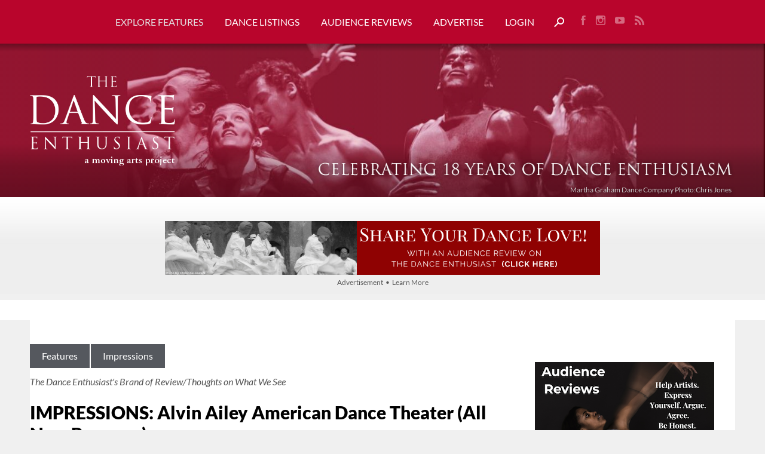

--- FILE ---
content_type: text/html; charset=UTF-8
request_url: https://www.dance-enthusiast.com/features/impressions-reviews/view/IMPRESSIONS-Alvin-Ailey-American-Dance-Theater-All-New-Program-2010-01-08
body_size: 17629
content:
<!DOCTYPE HTML>
<html lang="en">
<head>
<meta http-equiv="Content-Type" content="text/html; charset=utf-8" />
<title lang="en">IMPRESSIONS: Alvin Ailey American Dance Theater (All New Program) | The Dance Enthusiast</title>
<meta name="description" content="Dancing Spirit (2009)
Choreography: Ronald K Brown
Music: Duke Ellington, Winton Marsalis, Radio head, War
Costumes: Mooted Wunmi Olaiya
Lighting: Clifton Taylor

In/Side&hellip;" />
<meta name="keywords" content="Features, Impressions,Reviews,Postcards,The Dance Enthusiast Asks, From The Press, A Day in the Life of Dance, A Day in the Life, Dance Up Close, Video, Barefootnotes, Dance, NYC Dance, The Dance Enthusiast Hits The Streets, Video, Q+A, Ballet, Tap, Hip-Hop, Modern Dance, Contemporary Dance, African Dance, Flamenco, " />
<meta name="viewport" content="width=device-width, initial-scale=1">
<meta name="robots" content="NOODP,noydir" />

<meta property="og:type" content="website" />
<meta property="og:url" content="http://intouch.dance-enthusiast.com/features/impressions-reviews/view/IMPRESSIONS-Alvin-Ailey-American-Dance-Theater-All-New-Program-2010-01-08" />
<meta property="og:title" content="IMPRESSIONS: Alvin Ailey American Dance Theater (All New Program)" />
<meta property="og:image" content="http://intouch.dance-enthusiast.com/images/features_large/769_photos-1-_Photo_by__Paul_Kolni2791.jpg" />
<link rel="shortcut icon" href="/images/favicon/favicon.ico">
<link rel="icon" sizes="16x16 32x32 64x64" href="/favicon.ico">
<link rel="icon" type="image/png" sizes="196x196" href="/images/favicon/favicon-192.png">
<link rel="icon" type="image/png" sizes="160x160" href="/images/favicon/favicon-160.png">
<link rel="icon" type="image/png" sizes="96x96" href="/images/favicon/favicon-96.png">
<link rel="icon" type="image/png" sizes="64x64" href="/images/favicon/favicon-64.png">
<link rel="icon" type="image/png" sizes="32x32" href="/images/favicon/favicon-32.png">
<link rel="icon" type="image/png" sizes="16x16" href="/images/favicon/favicon-16.png">
<link rel="apple-touch-icon" href="/images/favicon/favicon-57.png">
<link rel="apple-touch-icon" sizes="114x114" href="/images/favicon/favicon-114.png">
<link rel="apple-touch-icon" sizes="72x72" href="/images/favicon/favicon-72.png">
<link rel="apple-touch-icon" sizes="144x144" href="/images/favicon/favicon-144.png">
<link rel="apple-touch-icon" sizes="60x60" href="/images/favicon/favicon-60.png">
<link rel="apple-touch-icon" sizes="120x120" href="/images/favicon/favicon-120.png">
<link rel="apple-touch-icon" sizes="76x76" href="/images/favicon/favicon-76.png">
<link rel="apple-touch-icon" sizes="152x152" href="/images/favicon/favicon-152.png">
<link rel="apple-touch-icon" sizes="180x180" href="/images/favicon/favicon-180.png">
<meta name="msapplication-TileColor" content="#FFFFFF">
<meta name="msapplication-TileImage" content="/images/favicon/favicon-144.png">
<meta name="msapplication-config" content="/images/favicon/browserconfig.xml">
<meta name="apple-mobile-web-app-capable" content="yes" />
<link href="/images/launch/apple_splash_2048_2732.png" sizes="2048x2732" rel="apple-touch-startup-image" />
<link href="/images/launch/apple_splash_2732_2048.png" sizes="2732x2048" rel="apple-touch-startup-image" />
<link href="/images/launch/apple_splash_1668_2224.png" sizes="1668x2224" rel="apple-touch-startup-image" />
<link href="/images/launch/apple_splash_2224_1668.png" sizes="2224x1668" rel="apple-touch-startup-image" />
<link href="/images/launch/apple_splash_1536_2048.png" sizes="1536x2048" rel="apple-touch-startup-image" />
<link href="/images/launch/apple_splash_2048_1536.png" sizes="2048x1536" rel="apple-touch-startup-image" />
<link href="/images/launch/apple_splash_1125_2436.png" sizes="1125x2436" rel="apple-touch-startup-image" />
<link href="/images/launch/apple_splash_2436_1125.png" sizes="2436x1125" rel="apple-touch-startup-image" />
<link href="/images/launch/apple_splash_1242_2208.png" sizes="1242x2208" rel="apple-touch-startup-image" />
<link href="/images/launch/apple_splash_2208_1242.png" sizes="2208x1242" rel="apple-touch-startup-image" />
<link href="/images/launch/apple_splash_750_1134.png" sizes="750x1334" rel="apple-touch-startup-image" />
<link href="/images/launch/apple_splash_1134_750.png" sizes="1134x750" rel="apple-touch-startup-image" />
<link href="/images/launch/apple_splash_640_1136.png" sizes="640x1136" rel="apple-touch-startup-image" />
<link href="/images/launch/apple_splash_1136_640.png" sizes="1136x640" rel="apple-touch-startup-image" />
<link rel="manifest" href="/manifest.webmanifest"><meta name="designer" content="Design Brooklyn - www.designbrooklyn.com" />
	<script nodefer>document.cookie="resolution="+Math.max(screen.width,screen.height)+"; path=/";</script>
<style type="text/css">.mshow{display:none;}@font-face{font-family:Lato;font-style:italic;font-weight:400;font-display:swap;src:url(/includes/fonts/lato-v13-latin-italic.eot);src:local('Lato Italic'),local('Lato-Italic'),url(/includes/fonts/lato-v13-latin-italic.eot?#iefix) format('embedded-opentype'),url(/includes/fonts/lato-v13-latin-italic.woff2) format('woff2'),url(/includes/fonts/lato-v13-latin-italic.woff) format('woff'),url(/includes/fonts/lato-v13-latin-italic.ttf) format('truetype'),url(/includes/fonts/lato-v13-latin-italic.svg#Lato) format('svg')}@font-face{font-family:Lato;font-style:normal;font-weight:400;font-display:swap;src:url(/includes/fonts/lato-v13-latin-regular.eot);src:local('Lato Regular'),local('Lato-Regular'),url(/includes/fonts/lato-v13-latin-regular.eot?#iefix) format('embedded-opentype'),url(/includes/fonts/lato-v13-latin-regular.woff2) format('woff2'),url(/includes/fonts/lato-v13-latin-regular.woff) format('woff'),url(/includes/fonts/lato-v13-latin-regular.ttf) format('truetype'),url(/includes/fonts/lato-v13-latin-regular.svg#Lato) format('svg')}@font-face{font-family:Lato;font-style:normal;font-weight:700;font-display:swap;src:url(/includes/fonts/lato-v13-latin-700.eot);src:local('Lato Bold'),local('Lato-Bold'),url(/includes/fonts/lato-v13-latin-700.eot?#iefix) format('embedded-opentype'),url(/includes/fonts/lato-v13-latin-700.woff2) format('woff2'),url(/includes/fonts/lato-v13-latin-700.woff) format('woff'),url(/includes/fonts/lato-v13-latin-700.ttf) format('truetype'),url(/includes/fonts/lato-v13-latin-700.svg#Lato) format('svg')}@font-face{font-family:Lato;font-style:normal;font-weight:900;font-display:swap;src:url(/includes/fonts/lato-v13-latin-900.eot);src:local('Lato Black'),local('Lato-Black'),url(/includes/fonts/lato-v13-latin-900.eot?#iefix) format('embedded-opentype'),url(/includes/fonts/lato-v13-latin-900.woff2) format('woff2'),url(/includes/fonts/lato-v13-latin-900.woff) format('woff'),url(/includes/fonts/lato-v13-latin-900.ttf) format('truetype'),url(/includes/fonts/lato-v13-latin-900.svg#Lato) format('svg')}@font-face{font-family:Lato;font-style:italic;font-weight:700;font-display:swap;src:url(/includes/fonts/lato-v13-latin-700italic.eot);src:local('Lato Bold Italic'),local('Lato-BoldItalic'),url(/includes/fonts/lato-v13-latin-700italic.eot?#iefix) format('embedded-opentype'),url(/includes/fonts/lato-v13-latin-700italic.woff2) format('woff2'),url(/includes/fonts/lato-v13-latin-700italic.woff) format('woff'),url(/includes/fonts/lato-v13-latin-700italic.ttf) format('truetype'),url(/includes/fonts/lato-v13-latin-700italic.svg#Lato) format('svg')}@font-face{font-family:Lato;font-style:italic;font-weight:900;font-display:swap;src:url(/includes/fonts/lato-v13-latin-900italic.eot);src:local('Lato Black Italic'),local('Lato-BlackItalic'),url(/includes/fonts/lato-v13-latin-900italic.eot?#iefix) format('embedded-opentype'),url(/includes/fonts/lato-v13-latin-900italic.woff2) format('woff2'),url(/includes/fonts/lato-v13-latin-900italic.woff) format('woff'),url(/includes/fonts/lato-v13-latin-900italic.ttf) format('truetype'),url(/includes/fonts/lato-v13-latin-900italic.svg#Lato) format('svg')}.sfimoy_block{max-width:100%;position:relative}.sfd_abg{position:relative}.sfd_abg.r{margin:0 auto}.abg_r{max-width:500px;margin:0 auto}.alignmiddle{vertical-align:middle}#main_content img,.col_001 img{max-width:100%!important;height:auto!important}.visiscroll.col_001{width:auto;max-width:100%}.visiscroll.col_001 h3,.visiscroll.col_001 p{max-width:300px;margin-right:auto;margin-left:auto}@media screen and (max-width:717px){.mshow{display:block}.mhide{display:none}h2{font-size:22px}.page_banner{overflow:hidden}.page_banner img.banner_bg{margin-left:-25%;width:150%;max-width:none}.page_banner .tagline img{margin:0}.page_banner .logo{display:none}.page_banner .tagline{left:20px;right:20px;bottom:40px;width:calc(100% - 40px);background-position:center bottom;background-size:100%}.page_banner .pgcredit{right:27px}#header,#header_content,#navigation,#navigation_inner{height:auto}#header_content{background-image:none}#logo{max-width:70%;width:350px;padding:6px 0;position:relative;margin:0 auto;background:0 0;text-align:center}#search_trigger{margin:10px 0 5px}.nav{margin-left:0;margin-bottom:5px;display:block}.nav li{display:block;float:none;padding:0;border-top:1px solid #e4e4e4}.nav>li>a,.nav>li>a:link,.nav>li>a:visited{font-size:18px;font-weight:700;letter-spacing:.02em;display:inline-block;width:100%;margin:0;border:none}.nav li a,.nav li a:link,.nav li a:visited{font-size:16px!important;line-height:16px!important;font-weight:400;letter-spacing:.02em;display:inline-block;width:100%;margin:0;color:#fff;background:0 0;border-top:1px solid rgba(255,255,255,.2);padding:8px 0;margin:0 0 10px}.nav ul{position:relative;background:0 0;box-shadow:none;-moz-box-shadow:none;-webkit-box-shadow:none;left:0}#nav-one>li>a{padding:12px 0 0}#navigation{display:none;height:auto}#navigation_mobile{position:absolute;top:0;left:0;display:block!important;height:65px;margin:0;padding:0;width:15%;text-align:left}#navigation_mobile img{padding:0 10px 10px;margin:30px auto 0;width:25px}#nav-one>li:first-child{border-top:1px solid #e4e4e4;margin:0;padding:0 10px}#nav-one li{margin:0;padding:0 10px}#nav-one li ul{margin:10px 0}#nav-one li ul a,#nav-one li ul a:link{display:block;width:auto}#nav-one li ul li{padding:0;margin:0}.nav_subtitle{text-align:center;font-size:13px;line-height:18px}#sfimoy_header{display:block}#sfimoy_row{padding-top:0;margin-bottom:0}#sfimoy_row_inner #sfimoy_header img{margin:20px 0 10px}.callout_holder{margin:10px}#search_field{background-position:60px center}#main_content{max-width:100%;width:auto;margin-top:20px;padding:0 20px}.col_001{display:block;float:none;margin-right:0;width:100%;clear:both}.col_110{width:100%;margin-right:0}#content{margin-bottom:0}#nav-one>li>a#minicart_link{margin:12px 0 0;padding:0}.shopping_cart_count{font-size:10px;margin-top:3px}#mini_cart_tooltip{width:100%}.listing_container,a.listing_container{display:inline-block}a.listing_container .image_small_container{background:0 0;overflow:visible;-moz-box-shadow:none;-webkit-box-shadow:none;box-shadow:none;margin-bottom:10px;width:100%;padding-bottom:15px;margin-bottom:0;border-bottom:1px solid #e6e6e6}a.listing_container .image_small{width:100%;vertical-align:top}.col_00001,.col_001,.col_110{float:none;display:block;width:auto;margin-right:auto;margin-left:auto;border-right:none;max-width:none}.col_001.right .visiscroll{width:auto!important}.article .col_001.right{display:none}.article{width:94%!important}}html{margin:0;padding:0;height:100%;border:none}body{background-color:#f0f0f0;margin:0;padding:0;min-height:100%;font:18px/26px Lato,Arial,Verdana,Helvetica,sans-serif;font-weight:400;color:#000}h1{margin:0 0 10px;padding:0;font-size:30px;line-height:38px;line-height:normal;font-weight:900}h2{margin:10px 0 5px;padding:0;font-size:24px;line-height:32px;line-height:normal;font-weight:900}h3{margin:0 0 5px;padding:0;font-size:18px;line-height:26px;line-height:normal;font-weight:900;color:#4a4d4f}p{margin:0 0 16px;padding:0}ul{padding-left:30px;margin:10px 0}a,a:link{overflow-wrap:break-word;word-wrap:break-word;-ms-word-break:break-all;word-break:break-word;-ms-hyphens:auto;-moz-hyphens:auto;-webkit-hyphens:auto;hyphens:auto}img{border-style:none;max-width:100%;height:auto}hr{background-color:#ccc;border:none;color:#fff;height:1px;margin:30px 0}#header{padding-top:20px;position:relative;z-index:100;height:auto;margin:0;padding:0}#header_content{position:relative;z-index:100;height:auto;margin:0 auto;padding:0;text-align:center}#logo{float:left;padding:24px 0;position:relative;z-index:99}#logo img{display:block;margin:0 auto;vertical-align:top}#navigation{height:44px}#navigation_inner{height:44px;position:relative}#header_content .social_links{float:right}.page_banner{width:100%;margin:0;position:relative}.page_banner img{width:100%;vertical-align:top}.page_banner .overlay1{position:absolute;z-index:3;top:0;left:0;width:100%;height:100%;background:-moz-linear-gradient(top,rgba(0,0,0,.3) 0,rgba(0,0,0,0) 5%,rgba(0,0,0,0) 65%,rgba(0,0,0,.2) 80%,rgba(0,0,0,.3) 100%);background:-webkit-linear-gradient(top,rgba(0,0,0,.3) 0,rgba(0,0,0,0) 5%,rgba(0,0,0,0) 65%,rgba(0,0,0,.2) 80%,rgba(0,0,0,.3) 100%);background:linear-gradient(to bottom,rgba(0,0,0,.3) 0,rgba(0,0,0,0) 5%,rgba(0,0,0,0) 65%,rgba(0,0,0,.2) 80%,rgba(0,0,0,.3) 100%)}.page_banner .overlay2{position:absolute;z-index:2;top:0;left:0;width:100%;height:100%;-moz-opacity:.6;-khtml-opacity:.6;opacity:.6}.page_banner .logo{position:absolute;z-index:4;top:0;left:50px;width:30%;height:100%;max-width:270px;background:url(/images/the-dance-enthusiast-maps-logo-tall-banner.png) left center no-repeat;background-size:90%}.page_banner .tagline{position:absolute;z-index:4;bottom:30px;right:50px;width:55%;height:45px;background:url(/images/celebrating-13-years-horizontal.png) right bottom no-repeat;background-size:contain}.page_banner .tagline.has_img{background:0 0;display:flex;justify-content:end;align-items:flex-end}.page_banner .tagline img{max-width:100%;max-height:100%;width:auto!important;margin:0}.page_banner .pgcredit{position:absolute;z-index:4;bottom:5px;right:56px;width:calc(100% - 110px);height:auto;font-size:12px;line-height:14px;color:#ccc;text-shadow:2px 2px 5px rgba(0,0,0,.5);text-align:right}.social_links{margin:18px 0 0 20px}.social_links a{display:inline-block;padding:5px 8px;-moz-opacity:.5;-khtml-opacity:.5;opacity:.5}#search_trigger_link{padding:0}#search_trigger{margin-left:15px;vertical-align:text-bottom}#search_row{background:#eee;color:#000;padding:0}#search_field,#search_form{margin-bottom:0}#search_field{display:block;padding:15px 0;border:0;background:0 0;max-width:none;width:100%;color:#000;font-size:20px;line-height:30px}#search_form ::-webkit-input-placeholder{color:#000}#search_form :-moz-placeholder{color:#000}#search_form ::-moz-placeholder{color:#000}#search_form :-ms-input-placeholder{color:#000}#sfimoy_row{background:url(/images/sfimoy_background.jpg) top center repeat-x #eee;margin:0 0 10px;padding:40px 0 0;max-width:100%;height:auto}#sfimoy_row_inner{position:relative;margin:0 auto;text-align:center;width:auto;padding:0 10px}#sfimoy_row_inner #sfimoy_header img{max-width:728px!important;width:100%;vertical-align:top}.sfimoy_block_inner{position:relative;z-index:999}.sfimoy_block_inner>:first-child{padding-top:30px}.sfimoy_block_inner>a{display:inline-block}#sfimoy_header{max-height:auto;max-width:100%;overflow:hidden;position:relative;left:auto;margin:0 auto;display:inline-block}#main_content{width:auto;margin:30px auto;padding:0 50px}#main_content,.main{max-width:1800px}#main_content.has_listings_article{margin-top:0;width:100%!important;padding:0}#main_content.has_listings_article .article_outer{padding:40px 0 30px;width:100%;background:#fff}.article_outer .image_small_container.related_top,.article_outer .related_top{margin-bottom:15px}.article_outer .related_top .imageTitleB{padding:15px;border:1px solid #eee}.main{width:auto;padding:0 50px}#content{position:relative;margin:0 auto;padding:0;vertical-align:top;z-index:10;min-height:100%;height:auto!important;margin-bottom:-64px}.lesspadding{padding:15px}#footer a,#footer a:visited{color:#fff;font-size:14px}.white_bg{background:#fff}#joml_form{position:fixed;z-index:99999;bottom:0;left:12%;right:12%;background:#f3f3f3;padding:4%;border:2px solid #ddd;max-height:92%;overflow-y:auto}#joml_form .close{float:right;margin:-2% -2% 0 0}.nav,.nav ul{list-style:none;margin:0;padding:0}.nav{z-index:100;position:relative;margin:0 auto;width:auto;display:inline-block}.nav li{display:inline-block;margin:0;padding:0;position:relative}.nav>li>a,.nav>li>a:link,.nav>li>a:visited{text-transform:uppercase}.nav li a,.nav li a:link,.nav li a:visited{color:#fff;font-size:16px;font-weight:400;letter-spacing:0;line-height:16px;display:inline-block;padding:28px 18px;margin:0;text-decoration:none}.nav li a.here,.nav li a.here:link{color:#e4e4e4}#nav-one{white-space:nowrap;float:left}#nav-one>li:first-child{margin-left:0}#nav-one>li:first-child>a{padding-left:0}#nav-one>li:last-child{margin-right:10px}.nav ul{list-style:none;margin:0;position:absolute;display:none;background:url(/images/white90.png);background:rgba(255,255,255,.9);-moz-box-shadow:0 5px 5px rgba(0,0,0,.25);-webkit-box-shadow:0 5px 5px rgba(0,0,0,.25);box-shadow:0 5px 5px rgba(0,0,0,.25);padding:0;width:auto;text-align:left;z-index:999}#nav-one li ul li{border:0;display:block;float:none;width:auto;background:0 0}.nav_subtitle{display:block;font-size:13px;line-height:16px;font-style:italic;font-weight:400;margin:5px 0 0}.right{float:right}.none,a.none,a.none:link,a.none:visited{outline:0;border:none;text-decoration:none}.aligncenter{text-align:center}.alignright{text-align:right}.none,a.none,a.none:link{text-decoration:none;border:none}.nomargin{margin:0}.clear{height:0;line-height:0;margin:0;padding:0;clear:both}.small,.small a{font-size:12px;color:#555}.light,.light a,.light a:link,.light.small{color:#555}.button{padding:9px;text-decoration:none;display:inline-block}.button.block{display:block;padding:9px 0;text-align:center}.col_001,.col_110{display:inline-block;vertical-align:top}.col_001{width:31.4%;margin:0 0 0 -4px;float:right}.col_110{width:65.7%;margin:0 2.9% 0 0}.col_00001{width:18.4%;margin-right:0;padding-right:0;float:right}.col_11110{width:79.6%;margin-right:0;float:left}#main_content img,.col_001 img,.col_110 img{max-width:100%!important;height:auto!important}.col_001,.col_110{vertical-align:top}p.breadcrumb{margin-bottom:20px}p.breadcrumb a,p.breadcrumb a:link,p.breadcrumb a:visited{display:inline-block;padding:12px 20px;background:#55585e;color:#fff;font-size:16px;line-height:16px;text-decoration:none;margin:0 2px 0 0}.breadcrumb_separator{display:none}.breadcrumb_description{display:block;margin:10px 0;font-size:16px;color:#555;font-style:italic}h2,h3{margin-top:0}input[type=text]{width:calc(100% - 22px);padding:10px;border:1px solid #ddd;font-size:16px;line-height:22px;position:relative;z-index:2;background:#fff;box-sizing:content-box}#mini_cart_tooltip{display:none;position:absolute;z-index:2000;top:50px;right:0;background:#fff;padding:10px 15px 0;border:1px solid #eee;-moz-box-shadow:1px 1px 4px rgba(0,0,0,.3);-webkit-box-shadow:1px 1px 4px rgba(0,0,0,.3);box-shadow:1px 1px 4px rgba(0,0,0,.3)}#minicart_link{border:none;background:url(/images/shopping-cart-icon.png) center center no-repeat;font-size:10px;color:#fff;margin-left:18px}.shopping_cart_count{display:inline-block;padding:3px 0 0}.listing_container{text-decoration:none;display:block;vertical-align:top}.image_small_container{width:100%;height:auto;max-width:100%;display:inline-block;margin-bottom:30px;position:relative;background-color:#fff}.image_small{z-index:10;position:relative;width:100%;height:auto;vertical-align:top}.imageTitleB{background:#fff;padding:25px 30px}.imageTitleB p{margin:0}.callout_holder{text-align:center;margin:0 auto}.callout_holder .lesspadding{padding:22px 18px 12px}.article{max-width:1240px;margin:0 auto;width:auto!important}.article img{max-width:100%}.article img{height:auto}.article_right_col_spacer{height:36px;line-height:36px;padding:0;margin:0}.feature_image{margin-bottom:10px;max-width:100%}.author_info_outer{margin-bottom:15px}.author_info{width:auto;display:block;padding:15px;border:1px solid #ddd;font-size:15px;line-height:19px;white-space:normal}.author_info p{margin-bottom:0}.image_small_container.related_top{margin-bottom:10px}.share_links{margin-bottom:30px}.share_links .share_links_label{font-size:16px;display:inline-block;margin:3px 6px 0;position:relative;vertical-align:top}.share_links .share_link{display:inline-block;width:25px;height:25px;text-align:center;margin:3px 2px}.share_links .share_icon_outer{position:relative;display:inline-block;padding:0;margin:0 2px;top:0}.share_links .share_icon_bg{-webkit-border-radius:50%;-moz-border-radius:50%;border-radius:50%;display:inline-block;width:20px;height:20px;padding:2.5px}.share_links .share_icon{display:inline-block;vertical-align:top}@media screen and (max-width:1900px){#main_content,.main{max-width:calc(100% - 100px)}}@media screen and (max-width:1350px){#logo{float:none;padding-bottom:15px}#nav-one{float:none;width:auto;display:inline-block!important}#header_content .social_links{float:none;display:inline-block}#navigation,#navigation_inner{height:auto}}@media screen and (max-width:980px){#logo{padding-bottom:0}#nav-one{float:none;width:auto;display:block!important}#header_content .social_links{float:none;display:block;margin:0;padding:0 0 15px}.nav li a,.nav li a:link,.nav li a:visited{padding:22px 18px 16px}}@media screen and (max-width:900px){#main_content,.main{max-width:none}}@media screen and (min-width:718px) and (max-width:1024px){#sfimoy_header{display:block;margin-top:10px}#sfimoy_row{padding-top:0}}.mshow{display:none}@media screen and (max-width:717px){.mshow{display:block}.mhide{display:none}h2{font-size:22px}.page_banner{overflow:hidden}.page_banner img.banner_bg{margin-left:-25%;width:150%;max-width:none}.page_banner .tagline img{margin:0}.page_banner .logo{display:none}.page_banner .tagline{left:20px;right:20px;bottom:40px;width:calc(100% - 40px);background-position:center bottom;background-size:100%}.page_banner .pgcredit{right:27px}#header,#header_content,#navigation,#navigation_inner{height:auto}#header_content{background-image:none}#logo{max-width:70%;width:350px;padding:6px 0;position:relative;margin:0 auto;background:0 0;text-align:center}#search_trigger{margin:10px 0 5px}.nav{margin-left:0;margin-bottom:5px;display:block}.nav li{display:block;float:none;padding:0;border-top:1px solid #e4e4e4}.nav>li>a,.nav>li>a:link,.nav>li>a:visited{font-size:18px;font-weight:700;letter-spacing:.02em;display:inline-block;width:100%;margin:0;border:none}.nav li a,.nav li a:link,.nav li a:visited{font-size:16px!important;line-height:16px!important;font-weight:400;letter-spacing:.02em;display:inline-block;width:100%;margin:0;color:#fff;background:0 0;border-top:1px solid rgba(255,255,255,.2);padding:8px 0;margin:0 0 10px}.nav ul{position:relative;background:0 0;box-shadow:none;-moz-box-shadow:none;-webkit-box-shadow:none;left:0}#nav-one>li>a{padding:12px 0 0}#navigation{display:none;height:auto}#navigation_mobile{position:absolute;top:0;left:0;display:block!important;height:65px;margin:0;padding:0;width:15%;text-align:left}#navigation_mobile img{padding:0 10px 10px;margin:30px auto 0;width:25px}#nav-one>li:first-child{border-top:1px solid #e4e4e4;margin:0;padding:0 10px}#nav-one li{margin:0;padding:0 10px}#nav-one li ul{margin:10px 0}#nav-one li ul a,#nav-one li ul a:link{display:block;width:auto}#nav-one li ul li{padding:0;margin:0}.nav_subtitle{text-align:center;font-size:13px;line-height:18px}#sfimoy_header{display:block}#sfimoy_row{padding-top:0;margin-bottom:0}#sfimoy_row_inner #sfimoy_header img{margin:20px 0 10px}.callout_holder{margin:10px}#search_field{background-position:60px center}#main_content{max-width:100%;width:auto;margin-top:20px;padding:0 20px}.col_001{display:block;float:none;margin-right:0;width:100%;clear:both}.col_110{width:100%;margin-right:0}#content{margin-bottom:0}#nav-one>li>a#minicart_link{margin:12px 0 0;padding:0}.shopping_cart_count{font-size:10px;margin-top:3px}#mini_cart_tooltip{width:100%}.listing_container,a.listing_container{display:inline-block}a.listing_container .image_small_container{background:0 0;overflow:visible;-moz-box-shadow:none;-webkit-box-shadow:none;box-shadow:none;margin-bottom:10px;width:100%;padding-bottom:15px;margin-bottom:0;border-bottom:1px solid #e6e6e6}a.listing_container .image_small{width:100%;vertical-align:top}.col_00001,.col_001,.col_110{float:none;display:block;width:auto;margin-right:auto;margin-left:auto;border-right:none;max-width:none}.article .col_001.right{display:none}.article{width:94%!important}}</style>
<script type="text/javascript" src="/includes/scripts_1743011251.min.js" onload="_jqqload(this.src);" defer></script>
<script type="text/javascript" nodefer>
var _jqq=[];
var _jqqreqjs=["/includes/scripts_1743011251.min.js"];
var _jqqreqcss=["/includes/styles_1681415688.min.css"];
var _jqqreadyjs=[""];
var _jqqreadycss=[];
var _jqqonloadjs=["/includes/scripts_b_1743011251.min.js"];
var _jqqcssloading=false;
var $ = function(fn) { _jqq.push(fn); };
function _jqqload(src){for(i in _jqqreqjs)if(src.search(_jqqreqjs[i])!=-1){_jqqreadyjs.push(_jqqreqjs[i]);_jqqreqjs.splice(i,1)};for(i in _jqqreqcss)if(src.search(_jqqreqcss[i])!=-1)_jqqreadycss.push(_jqqreqcss[i]);if(_jqqreqjs.length==0&&_jqqcssloading==false){_jqqcssloading=true;for(i in _jqqreqcss)_jqqloadCSSB(_jqqreqcss[i]);$(window).load(function(){_jqqloadImages()})};if(_jqqreqjs.length==0&&_jqqreqcss.length<=_jqqreadycss.length)_jqqini()}
function _jqqini(){$.each(_jqq,function(i,fn){if(_jqqIsFunction(fn))fn();_jqq[i]=function(){}})}
function _jqqloadCSS(url,callback){var link=document.createElement('link');link.type='text/css';link.rel='stylesheet';link.href=url;document.getElementsByTagName('head')[0].appendChild(link);var img=document.createElement('img');img.onerror=function(){_jqqload(url)};img.src=url}
function _jqqloadCSSB(url,callback){$.get(url,function(response){$("head").append('<style type="text/css">'+response+'</style>');_jqqload(url)})}
function _jqqIsFunction(functionToCheck){var getType={};return functionToCheck&&getType.toString.call(functionToCheck)==='[object Function]'}
function _jqqloadImages(){$("img[data-src]").each(function(ind,el){$(el).attr("src",$(el).attr("data-src"))})}
</script>
<link rel="preload" href="/includes/fonts/lato-v13-latin-regular.woff2" as="font" type="font/woff2" crossorigin />
<link rel="preload" href="/includes/fonts/lato-v13-latin-900.woff2" as="font" type="font/woff2" crossorigin />
	<style type="text/css">
	#header, header { background-color:#b9052c; }
	a, a:link, a:visited, a.active { color:#b9052c; }
	.highlight_text { color:#fff; }
	.highlight_bg { background-color:#b9052c; color:#fff; }
	.highlight_bg a, .highlight_bg a:link, .highlight_bg a:visited, .highlight_bg a:active { color:#fff; }
	.highlight_fg { color:#b9052c; }
	.highlight_border { border-color:#b9052c; }
	.header_bg { background-color:#b9052c; }
	.header_bg .button, .header_bg a.button, .header_bg a.button:link { color:#b9052c; }
	#pagination_slider #handle_page-slider { border-top-color:#b9052c; }
	.button, a.button, a.button:link, input[type=submit], .qq-upload-button { background-color:#b9052c; color:#fff; border:none; }
    .button.outline, a.button.outline, a.button.outline:link { background-color:#b9052c; color:#fff; border:2px solid #b9052c; }
    .button.outline:hover, a.button.outline:hover, a.button.outline:link:hover { background-color:#fff; border:2px solid #b9052c; color:#b9052c; }
    .button.white, a.button.white, a.button.white:link { color:#b9052c; }
    .button.white:hover, a.button.white:hover, a.button.white:link:hover { color:#fff; background:#b9052c; }
    .button.white.inactive:hover, a.button.white.inactive:hover, a.button.white.inactive:link:hover { color:#b9052c; }
	#sfimoy_row .button, #sfimoy_row a.button, #sfimoy_row a.button:link, input[type=submit] { background-color:#b9052c !important; }
	#sfimoy_row .button:hover, #sfimoy_row a.button:hover, input[type=submit]:hover { background-color:#b9052c !important; opacity:0.8 }
	.ui-widget-header { background:#b9052c !important; border-color:#b9052c !important; }
	.searchFilterArrow { border-top: 6px solid #b9052c !important; }
	#pre_footer a.button:link, #pre_footer a.button:visited { color:#b9052c; } 
    .page_banner .overlay2 {
        background: -moz-linear-gradient(left, rgba(185,5,44,0.6) 0%, rgba(185,5,44,0.5) 20%, rgba(185,5,44,0.05) 100%);
        background: -webkit-linear-gradient(left, rgba(185,5,44,0.6) 0%,rgba(185,5,44,0.5) 20%,rgba(185,5,44,0.05) 100%);
        background: linear-gradient(to right, rgba(185,5,44,0.6) 0%,rgba(185,5,44,0.5) 20%,rgba(185,5,44,0.05) 100%);
        filter: progid:DXImageTransform.Microsoft.gradient( startColorstr='#b9052c', endColorstr='#b9052c',GradientType=1 );
    }
	</style><script type="text/javascript">
var base_url = 'https://intouch.dance-enthusiast.com/';
$(function() { 
	setActions();
});
window.addEventListener('load', function() {
	onload();
});
window.dataLayer = window.dataLayer || [];
function gtag(){dataLayer.push(arguments);}
</script>
</head>
<body id="features">
<a name="top"></a>
<div id="content">
    <div id="header">
        <div id="header_content" class="main">
        	<div id="logo" class="mshow">
            	<a href="/" class="none"><img src="/images/the-dance-enthusiast-logo-maps-wide.png" border="0" alt="The Dance Enthusiast" width="501" height="94" class="notlazy"></a>
            </div>
            <div id="navigation_placeholder" style="display:none;"></div>
	        <div id="navigation_mobile" style="display:none;"><img src="/images/icon-mobile-nav.png" class="mobile_nav_button" width="35" height="24" alt="Menu"></div>
            <div id="navigation">
                <nav id="navigation_inner" role="navigation" aria-label="Main">
	                <ul id="nav-one" class="nav navbar"><li><a href="/features"  class="here" >Explore Features</a><ul><li><a href="/features/all" >All Features</a></li><li><a href="/features/barefootnotes" >Barefootnotes <span class="nav_subtitle">Opinions and Observations </span></a></li><li><a href="/features/covid-19-relief" >COVID-19 Relief</a></li><li><a href="/features/dance-news" >Dance News</a></li><li><a href="/features/day-in-the-life" >Day in the Life</a></li><li><a href="/features/impressions-reviews" >Impressions (Reviews)</a></li><li><a href="/features/letters-to-the-editor" >Letters to the Editor <span class="nav_subtitle">Audience Thoughts and Opinions </span></a></li><li><a href="/features/moving-people" >Moving People</a></li><li><a href="/features/moving-visions" >Moving Visions</a></li><li><a href="/features/postcards" >Postcards</a></li><li><a href="/features/your-dance-up-close" >Your Dance Up Close <span class="nav_subtitle">Formerly Social Distance Video Series</span></a></li><li><a href="/features/the-dance-enthusiast-asks" >The Dance Enthusiast Asks</a></li><li><a href="/features/a-to-z-20-questions" >A to Z: 20 Questions</a></li><li><a href="/features/contests" >Contests</a></li><li><a href="/features/video" >Video</a></li><li><a href="/get-involved/enthusiastic-events" >LIVE Enthusiastic Events!</a></li></ul></li><li><a href="/dance-listings" >Dance Listings</a><ul><li><a href="/dance-listings/events" >Performances & Events</a></li><li><a href="/dance-listings/classes" >Classes & Workshops</a></li><li><a href="/dance-listings/auditions" >Jobs,Internships,Auditions,Grant</a></li><li><a href="/dance-listings/space-rental" >Space Rental</a></li><li><a href="/dance-listings/galas" >Galas</a></li></ul></li><li><a href="/get-involved/reviews" >Audience Reviews</a><ul><li><a href="/get-involved/all-reviews" >All Audience Reviews</a></li><li><a href="/get-involved/reviews/why-audience-reviews" >Why Audience Reviews?</a></li><li><a href="/get-involved/reviews/why-audience-reviews/for-audiences"  style="margin-left:15px;">Audience Reviews for Audiences</a></li><li><a href="/get-involved/reviews/why-audience-reviews/for-artists"  style="margin-left:15px;">Audience Reviews for Artists</a></li><li><a href="/get-involved/reviews/why-audience-reviews/for-presenters"  style="margin-left:15px;">Audience Reviews for Presenters</a></li></ul></li><li><a href="/get-involved/advertise" >Advertise</a></li><li id="login_status"><a href="/members/">Login</a></li><li><a href="javascript:void(0);" tabindex="0" role="button" id="search_trigger_link" aria-label="Search"><img src="/images/icon-search-white.png" alt="Search" width="17" height="17" id="search_trigger" /></a></li><li style="display:none;" ><a id="minicart_link" href="/store/view_cart/" class="shopping_cart_icon"><span class="shopping_cart_count">0</span></a></li></ul><div class="social_links"><a href="https://www.facebook.com/pages/New-York-NY/DancEnthusiast/257847442230" target="_blank" rel="noreferrer"><img src="/images/icon-facebook-white.png" alt="Find us on Facebook" border="0" width="8" height="18" /></a><a href="https://instagram.com/dancenthusiast" target="_blank" rel="noreferrer"><img src="/images/icon-instagram-white.png" alt="Follow us on Instagram" border="0" width="17" height="18" /></a><a href="https://www.youtube.com/user/DancEnthusiast" target="_blank" rel="noreferrer"><img src="/images/icon-youtube-white.png" alt="Watch us on youTube" border="0" width="17" height="18" /></a><a href="/features/rss" target="_blank"><img src="/images/icon-rss-white.png" alt="RSS" border="0" width="17" height="18" /></a></div>                </nav>
            </div>
			<div class="clear"></div>
        </div>
    </div>
    <div id="search_row" style="display:none;">
    	<div class="main">
	    	<form action="https://www.google.com:443/cse/publicurl" method="get" id="search_form" target="_blank" role="search"><input type="hidden" name="cx" value="006996148512911539807:mbgchpnabgk" /><input type="text" name="q" id="search_field" value="" placeholder="Search" aria-label="search text"></form>
		</div>
	</div>
	
		<div class="page_banner" role="banner">
			<div class="overlay1"></div><div class="overlay2"></div><a href="/" class="none" aria-label="Home"><div class="logo mhide"></div></a><div class="tagline has_img"><img src="/images/celebrating-18-years-horizontal.png" alt="Celebrating 18 Years of Dance Enthusiasm" class="png notlazy" width="896" height="43" /></div><div class="pgcredit">Martha Graham Dance Company Photo:Chris Jones</div>
			<img src="/images/page_banner/Martha_Graham_Dance_Company_in_Hofesh_Shecters_Cave_Photo_Chris_Jones.jpeg" alt="Martha Graham Dance Company Photo:Chris Jones" class="notlazy banner_bg" width="1500" height="300" />
		</div>
    <div id="sfimoy_row">
        <div id="sfimoy_row_inner">
            <div id="sfimoy_header"><a href="/sfimoy/d08248d122f4/top/1/" target="_blank"><img src="/user_files/507/Dance_enthusiast_Audience_Review_Long_ad_1.png" border="0" alt="Bomba Dancer" width="728" height="90" class=" notlazy " /></a><p class="aligncenter small light nomargin"><a href="/get-involved/advertise" class="none">Advertisement &nbsp;&bull;&nbsp; Learn More</a></p></div>
        </div>
        <div class="clear"></div>
    </div><div class="callout_holder"><div class="lesspadding white_bg sfimoy"><div class="clear"></div></div></div><div id="main_content" class=" has_listings_article">
<div class="article_outer">
	<div class="article">
		<div class="col_001 right">
            <div class="aligncenter sfimoyRTop">
        <div class="sfimoy_block_inner"><a href="/sfimoy/9bb95faa4769/right/2/" target="_blank"><img src="[data-uri]" data-src="/user_files/507/33.png" data-srcset="/user_files/507/33.png" class=" lazy fadein lazy-placeholder"  border="0" alt="a young black girl with arms extended while dancing around her words saying support dance encouraging Audience Reviews " width="300" height="250" /></a><p class="aligncenter small light nomargin"><a href="/get-involved/advertise" class="none">Advertisement &nbsp;&bull;&nbsp; Learn More</a></p></div>
		<div class="sfimoy_block_inner">
			<div class="sfd_abg r aligncenter">
				<ins class="adsbygoogle abg_r"
					 style="display:block;height:300px;"
					 data-ad-client="ca-pub-8071413990444609"
					 data-ad-slot="5702239894"
					 data-ad-format="auto"
					 data-full-width-responsive="true"></ins>
				<script>
					 (adsbygoogle = window.adsbygoogle || []).push({});
				</script>
			</div>
		</div></div>
            <div class="article_right_col_spacer"></div><h2>Related Features</h2>
					<a class="listing_container" href="/features/view/Dutch-National-Ballet-New-York-City-Center"><div class="image_small_container related_top">
						<img class="image_small" src="/images/features_small/Dutch_National_Ballet.png" alt="IMPRESSIONS: Dutch National Ballet at New York City Center">
						<div class="imageTitleB"><p>IMPRESSIONS: Dutch National Ballet at New York City Center</p></div>
					</div></a>
					<a class="listing_container" href="/features/view/Fall-for-Dance-NY-City-Center-Programs-4-and-5-"><div class="image_small_container related_top">
						<img class="image_small" src="/images/features_small/20250926-DSC08462.jpg" alt="IMPRESSIONS: Fall for Dance (Programs Four and Five) at New York City Center">
						<div class="imageTitleB"><p>IMPRESSIONS: Fall for Dance (Programs Four and Five) at New York City Center</p></div>
					</div></a><div class="visiscroll col_001 aligncenter alignmiddle sfimoy_blocks sfimoy_blocks_load" rel="right_dyn">
				<div class="sfimoy_block">
					<div class="sfimoy_block_inner">
						
		<div class="sfimoy_block_inner">
			<div class="sfd_abg r aligncenter">
				<ins class="adsbygoogle abg_r"
					 style="display:block;height:300px;"
					 data-ad-client="ca-pub-8071413990444609"
					 data-ad-slot="5702239894"
					 data-ad-format="auto"
					 data-full-width-responsive="true"></ins>
				<script>
					 (adsbygoogle = window.adsbygoogle || []).push({});
				</script>
			</div>
		</div>
						<div class="sfimoy_block_inner"><h3>Contribute</h3>

<p>Your support helps us cover dance in New York City and beyond! <a href="/get-involved/donate">Donate now</a>.</p>
<gdiv></gdiv><gdiv></gdiv><gdiv></gdiv></div>
					</div>
				</div>
			</div>
		</div>
		<div class="col_110 sfd_content sfd_content_load" rel="banner_dyn">
				<p class="breadcrumb"><a href="/features/">Features</a><span class="breadcrumb_separator"> &gt; </span><a href="/features/impressions-reviews">Impressions </a><span class="breadcrumb_description">The Dance Enthusiast's Brand of Review/Thoughts on What We See</span>
				</p>
			<h1>IMPRESSIONS: Alvin Ailey American Dance Theater (All New Program)</h1><div class="share_links "><span class="share_links_label">Share: </span><a href="https://www.facebook.com/sharer.php?u=https%3A%2F%2Fintouch.dance-enthusiast.com%2Ffeatures%2Fimpressions-reviews%2Fview%2FIMPRESSIONS-Alvin-Ailey-American-Dance-Theater-All-New-Program-2010-01-08&quote=&hashtag=&display=popup" class="share_link"><span class="share_icon_outer"><span class="share_icon_bg" style="background-color:rgb(59,89,152);"><svg xmlns="http://www.w3.org/2000/svg" xmlns:xlink="http://www.w3.org/1999/xlink" viewBox="0 0 32 32" version="1.1" role="img" aria-labelledby="at-svg-facebook-1" class="share_icon facebook" style="fill: rgb(255, 255, 255); width: 20px; height: 20px;"><title id="at-svg-facebook-1">Facebook</title><g><path d="M22 5.16c-.406-.054-1.806-.16-3.43-.16-3.4 0-5.733 1.825-5.733 5.17v2.882H9v3.913h3.837V27h4.604V16.965h3.823l.587-3.913h-4.41v-2.5c0-1.123.347-1.903 2.198-1.903H22V5.16z" fill-rule="evenodd"></path></g></svg></span></span></a><a href="https://twitter.com/intent/tweet?url=https%3A%2F%2Fintouch.dance-enthusiast.com%2Ffeatures%2Fimpressions-reviews%2Fview%2FIMPRESSIONS-Alvin-Ailey-American-Dance-Theater-All-New-Program-2010-01-08&text=&hashtags=" class="share_link"><span class="share_icon_outer"><span class="share_icon_bg" style="background-color:rgb(29, 161, 242)"><svg xmlns="http://www.w3.org/2000/svg" xmlns:xlink="http://www.w3.org/1999/xlink" viewBox="0 0 32 32" version="1.1" role="img" aria-labelledby="at-svg-twitter-2" class="share_icon twitter" style="fill: rgb(255, 255, 255); width: 20px; height: 20px;"><title id="at-svg-twitter-2">Twitter</title><g><path d="M27.996 10.116c-.81.36-1.68.602-2.592.71a4.526 4.526 0 0 0 1.984-2.496 9.037 9.037 0 0 1-2.866 1.095 4.513 4.513 0 0 0-7.69 4.116 12.81 12.81 0 0 1-9.3-4.715 4.49 4.49 0 0 0-.612 2.27 4.51 4.51 0 0 0 2.008 3.755 4.495 4.495 0 0 1-2.044-.564v.057a4.515 4.515 0 0 0 3.62 4.425 4.52 4.52 0 0 1-2.04.077 4.517 4.517 0 0 0 4.217 3.134 9.055 9.055 0 0 1-5.604 1.93A9.18 9.18 0 0 1 6 23.85a12.773 12.773 0 0 0 6.918 2.027c8.3 0 12.84-6.876 12.84-12.84 0-.195-.005-.39-.014-.583a9.172 9.172 0 0 0 2.252-2.336" fill-rule="evenodd"></path></g></svg></span></span></a><a href="https://www.pinterest.com/pin/create/button/?url=https%3A%2F%2Fintouch.dance-enthusiast.com%2Ffeatures%2Fimpressions-reviews%2Fview%2FIMPRESSIONS-Alvin-Ailey-American-Dance-Theater-All-New-Program-2010-01-08&description=&media=" class="share_link"><span class="share_icon_outer"><span class="share_icon_bg" style="background-color:rgb(203, 32, 39)"><svg xmlns="http://www.w3.org/2000/svg" xmlns:xlink="http://www.w3.org/1999/xlink" viewBox="0 0 32 32" version="1.1" role="img" aria-labelledby="at-svg-pinterest_share-3" class="share_icon pinterest" style="fill: rgb(255, 255, 255); width: 20px; height: 20px;"><title id="at-svg-pinterest_share-3">Pinterest</title><g><path d="M7 13.252c0 1.81.772 4.45 2.895 5.045.074.014.178.04.252.04.49 0 .772-1.27.772-1.63 0-.428-1.174-1.34-1.174-3.123 0-3.705 3.028-6.33 6.947-6.33 3.37 0 5.863 1.782 5.863 5.058 0 2.446-1.054 7.035-4.468 7.035-1.232 0-2.286-.83-2.286-2.018 0-1.742 1.307-3.43 1.307-5.225 0-1.092-.67-1.977-1.916-1.977-1.692 0-2.732 1.77-2.732 3.165 0 .774.104 1.63.476 2.336-.683 2.736-2.08 6.814-2.08 9.633 0 .87.135 1.728.224 2.6l.134.137.207-.07c2.494-3.178 2.405-3.8 3.533-7.96.61 1.077 2.182 1.658 3.43 1.658 5.254 0 7.614-4.77 7.614-9.067C26 7.987 21.755 5 17.094 5 12.017 5 7 8.15 7 13.252z" fill-rule="evenodd"></path></g></svg></span></span></a><a href="https://www.linkedin.com/shareArticle?url=https%3A%2F%2Fintouch.dance-enthusiast.com%2Ffeatures%2Fimpressions-reviews%2Fview%2FIMPRESSIONS-Alvin-Ailey-American-Dance-Theater-All-New-Program-2010-01-08&title=&summary=&source=The+Dance+Enthusiast&mini=true" class="share_link"><span class="share_icon_outer"><span class="share_icon_bg" style="background-color:rgb(0, 119, 181)"><svg xmlns="http://www.w3.org/2000/svg" xmlns:xlink="http://www.w3.org/1999/xlink" viewBox="0 0 32 32" version="1.1" role="img" aria-labelledby="at-svg-linkedin-4" class="share_icon linkedin" style="fill: rgb(255, 255, 255); width: 20px; height: 20px;"><title id="at-svg-linkedin-4">LinkedIn</title><g><path d="M26 25.963h-4.185v-6.55c0-1.56-.027-3.57-2.175-3.57-2.18 0-2.51 1.7-2.51 3.46v6.66h-4.182V12.495h4.012v1.84h.058c.558-1.058 1.924-2.174 3.96-2.174 4.24 0 5.022 2.79 5.022 6.417v7.386zM8.23 10.655a2.426 2.426 0 0 1 0-4.855 2.427 2.427 0 0 1 0 4.855zm-2.098 1.84h4.19v13.468h-4.19V12.495z" fill-rule="evenodd"></path></g></svg></span></span></a></div><div class="author_info_outer">
						<div class="author_info wide"><div class="left"><p>By Gillian Vinton</p></div>
							<div class="right alignright">
								<p>Published on January 8, 2010</p>
							</div>
							<div class="clear"></div>
						</div>
						<div class="clear"></div></div><h2>New York City Center- December 29th, 2009</h2><div>
<div><u>Dancing Spirit</u> (2009)<br />
Choreography: Ronald K Brown<br />
Music: Duke Ellington, Winton Marsalis, Radio head, War<br />
Costumes: Mooted Wunmi Olaiya<br />
Lighting: Clifton Taylor<br />
<br />
<u>In/Side</u> (2008)<br />
Choreography: Robert Battle<br />
Music: Nina Simone<br />
Lighting: Burke Wilmore<br />
Performer: Samuel Lee Roberts<br />
<br />
<u>Among Us - Private Spaces: Public Places</u> (2009)<br />
Choreography and Original Artwork: Judith Jamison<br />
Original Music: ELEW<br />
Costumes: Paul Tazewell<br />
Lighting and Scenic Design: Al Crawford<br />
<br />
<u>Uptown</u> (2009)<br />
Choreography: Matthew Rushing<br />
Script: Matthew Rushing and Gregor L. Gibson<br />
Music and Historical Text: Paul Robeson Jr., Fats Waller, W.E.B DuBois, Zora Neale Hurston, Johnny Alston, Lee Norman, Eubie Blacke and Noble Sissle, Langston Hughes<br />
Original Music: Ted Rosenthal<br />
Costume Concept and Design: Matthew Rushing<br />
Lighting and Scenic Design: Al Crawford<br />
Photographs: Various artists</div>
<br />
<img align="center" alt="" border="0" rel="39" src="/images/gallery_images/738_photos-1PhotobyPaulKolnik.jpg" /></div>

<p> </p>

<div>
<div><i>Yes, Samuel Lee Roberts’ performance was dramatic, but it was subtle and specific allowing us to enter the soul of the ballet...<br />
<br />
...While no choreographer brought it all together, Battle’s In/Side was the most enjoyable.</i></div>
© GillianVinton 2009<br />
<br />
The “All New” program presented by the Alvin Ailey American Dance Theater introduced four very different takes on Ailey’s legacy. Ronald K. Brown, Robert Battle, Matthew Rushing and Judith Jamison presented new ballets that illustrated their unique views of the company’s past, present, and future.<br />
<br />
The evening started with Ronald K. Brown’s <u>Dancing Spirit</u>. A single man, Matthew Rushing, standing upstage, begins a slow, measured, linear phrase moving towards the downstage diagonal. A vibraphone rendition of Duke Ellington’s “The Single Petal of a Rose” floats over the scene as Renee Robinson enters behind Rushing repeating the same choreography. As they progress forward, one dancer steps into place behind them, and then another, and so on, until a line of six people, all repeating the same choreography, stretches across the stage.<br />
<br />
When Rushing reaches his destination, he breaks off into a solo that reveals Brown’s African influences. He “ clears the way” with reaping motions traditionally used to praise the god Elegua, a Yoruba deity often referred to as the god of beginnings.<br />
<br />
In an interview with “TimeOut/NY”, Brown described his ballet as loosely following the trajectory of the Ailey Company: Alvin Ailey here represented by Rushing, and Judith Jamison represented by Robinson.<br />
<br />
In the first few minutes of <u>Dancing Spirit</u>, Rushing establishes a strong movement base with Robinson following close in his footsteps. Group dances, diving more deeply into African and Afro-Cuban movement, follow. The artistry of the company is given a chance to shine as the dancers simply walk in place, shifting their weight while swinging their hips and shoulders. The women spin with their arms curved upwards and the men’s spines undulate as they bend low to the ground. To complete the story, Rushing’s Ailey character steps back into the shadows making way for a powerful solo by Robinson, the Jamison character.<br />
<br />
Robinson is a force to be reckoned with as she sweeps the earth with her skirts and the sky with her arms in a solo inspired by Yemaya, the Yoruba goddess of all creation. As she ends her dance, the company re-enters to finish with a rousing, sassy, finger-wagging number that continues the metaphor of Ailey’s trajectory by showing off the unified spirit that has brought the company to where it stands today.<br />
<br />
Brown, not relying on technical showstoppers or exaggerated emotions, allows the integrity of the dancers artistry to shine. His work is stronger for it.<br />
<br />
This was not the case in Judith Jamison’s world-premiere, <u>Among Us (Private Spaces: Public Places)</u>. The idea behind the ballet is that the dancers are characters in a gallery who have their inner dialogues revealed through the intervention of the Jin (Genie) played by Clifton Brown. Brown’s opening solo features moves from traditional Bharatanatyum Indian dance with a lot of fancy balances and leg extensions. Unfortunately, the other characters “private” vignettes are so literal, dramatic and obvious; it is difficult to take them seriously. There is the clichéd “lost love” story, danced by Matthew Rushing and Ronnie Favors; a stab at President Obama, danced by Jamar Roberts; three drunken buffoons cat-calling women and falling all over each other; and, the worst of all, Linda Celeste Sims reduced to playing a “sexy wild woman” to Glenn Allen Sims’ “playboy”. Celeste Sims never stopped twirling and twitching her arms around her head through the whole duet. By the finale, I was aching for some nuance; instead Jamison gave us a dance party extravaganza with disco music and gold glitter falling from the ceiling.<br />
<br />
To Jamison’s credit, <u>Among Us...</u> did show off the dancers’ ferocious technique with some of the most difficult choreography I’ve ever seen. There were pitch turns into arabesques, dramatic balances, and impressive leg extensions, but without the dancers over-the-top emoting, none of her story would have come through.<br />
<br />
<u>In/Side</u>, a solo choreographed by Robert Battle, was also highly emotive, but about as different from Jamison’s work as could be. In <u>In/Side</u> the emotion comes from within the choreography instead of being slathered on top. Yes, Samuel Lee Roberts’ performance was dramatic, but it was subtle and specific, which allowed us to enter the soul of the ballet. There was fear, as he retreated from an imaginary foe and audibly gasped; wild abandon, shown in a series of fast, furious jumps that traveled across stage as his arms flung wildly; anguish, as he reached out to us with his body in an upside-down contorted arc, mouth agape, and, defiance in the finale, as he slowly sauntered upstage into the darkness.<br />
<br />
Matthew Rushing’s, <u>Uptown</u>, was something altogether different. Almost more a musical theater piece than a ballet, it was most notable for its anthropological research. A character named Victor played by Amos J. Mechanic Jr., takes us on a journey through the Harlem Renaissance. He brings us to a “rent party”<br />
(historically rent parties attempted to raise money by charging admission) that showcased some stellar swing dancing. We traveled into the minds of W.E.B. Dubois and Zora Neale Hurston; onto the Savoy to ogle Florence Mills, Josephine Baker, and Ethel Waters—all in sequins and feathers; through an audition for an all black musical on Broadway; and finally, to the Cotton Club. It is an exhausting tour.<br />
<br />
Rushing’s ballet demonstrates the glory of the Harlem Renaissance and the debt current society owes to its great artists and innovators; yet, it glosses over the conflict and oppression that was also present at the time. A policeman coming to break up the “rent party” starts right on dancing with the rest of the crowd instead of, probably more realistically, bashing their heads.<br />
<br />
Each work on the program reflected on Ailey’s inheritance: Rushing’s choreography was spiritual; Battle’s, provocative; Jamison’s, exhibitionistic; and Brown’s celebratory.<br />
<br />
While no choreographer brought it all together, Battle’s <u>In/Side</u> was the most enjoyable.</div>

<p> </p>
<gdiv></gdiv><hr />
<h3>The Dance Enthusiast Shares IMPRESSIONS/our brand of review, and creates conversation.<br />
For more IMPRESSIONS, <a href="/features/impressionsreviews">click here</a>.<br />
Share your <a href="/get-involved/reviews">#AudienceReview</a> of performances. Write <a href="/get-involved/reviews">one</a> today!</h3>

<hr />
<h2><a href="/">The Dance Enthusiast</a> - News, Reviews, Interviews and an Open Invitation for YOU to join the Dance Conversation.</h2><div class="share_links "><span class="share_links_label">Share: </span><a href="https://www.facebook.com/sharer.php?u=https%3A%2F%2Fintouch.dance-enthusiast.com%2Ffeatures%2Fimpressions-reviews%2Fview%2FIMPRESSIONS-Alvin-Ailey-American-Dance-Theater-All-New-Program-2010-01-08&quote=&hashtag=&display=popup" class="share_link"><span class="share_icon_outer"><span class="share_icon_bg" style="background-color:rgb(59,89,152);"><svg xmlns="http://www.w3.org/2000/svg" xmlns:xlink="http://www.w3.org/1999/xlink" viewBox="0 0 32 32" version="1.1" role="img" aria-labelledby="at-svg-facebook-1" class="share_icon facebook" style="fill: rgb(255, 255, 255); width: 20px; height: 20px;"><title id="at-svg-facebook-1">Facebook</title><g><path d="M22 5.16c-.406-.054-1.806-.16-3.43-.16-3.4 0-5.733 1.825-5.733 5.17v2.882H9v3.913h3.837V27h4.604V16.965h3.823l.587-3.913h-4.41v-2.5c0-1.123.347-1.903 2.198-1.903H22V5.16z" fill-rule="evenodd"></path></g></svg></span></span></a><a href="https://twitter.com/intent/tweet?url=https%3A%2F%2Fintouch.dance-enthusiast.com%2Ffeatures%2Fimpressions-reviews%2Fview%2FIMPRESSIONS-Alvin-Ailey-American-Dance-Theater-All-New-Program-2010-01-08&text=&hashtags=" class="share_link"><span class="share_icon_outer"><span class="share_icon_bg" style="background-color:rgb(29, 161, 242)"><svg xmlns="http://www.w3.org/2000/svg" xmlns:xlink="http://www.w3.org/1999/xlink" viewBox="0 0 32 32" version="1.1" role="img" aria-labelledby="at-svg-twitter-2" class="share_icon twitter" style="fill: rgb(255, 255, 255); width: 20px; height: 20px;"><title id="at-svg-twitter-2">Twitter</title><g><path d="M27.996 10.116c-.81.36-1.68.602-2.592.71a4.526 4.526 0 0 0 1.984-2.496 9.037 9.037 0 0 1-2.866 1.095 4.513 4.513 0 0 0-7.69 4.116 12.81 12.81 0 0 1-9.3-4.715 4.49 4.49 0 0 0-.612 2.27 4.51 4.51 0 0 0 2.008 3.755 4.495 4.495 0 0 1-2.044-.564v.057a4.515 4.515 0 0 0 3.62 4.425 4.52 4.52 0 0 1-2.04.077 4.517 4.517 0 0 0 4.217 3.134 9.055 9.055 0 0 1-5.604 1.93A9.18 9.18 0 0 1 6 23.85a12.773 12.773 0 0 0 6.918 2.027c8.3 0 12.84-6.876 12.84-12.84 0-.195-.005-.39-.014-.583a9.172 9.172 0 0 0 2.252-2.336" fill-rule="evenodd"></path></g></svg></span></span></a><a href="https://www.pinterest.com/pin/create/button/?url=https%3A%2F%2Fintouch.dance-enthusiast.com%2Ffeatures%2Fimpressions-reviews%2Fview%2FIMPRESSIONS-Alvin-Ailey-American-Dance-Theater-All-New-Program-2010-01-08&description=&media=" class="share_link"><span class="share_icon_outer"><span class="share_icon_bg" style="background-color:rgb(203, 32, 39)"><svg xmlns="http://www.w3.org/2000/svg" xmlns:xlink="http://www.w3.org/1999/xlink" viewBox="0 0 32 32" version="1.1" role="img" aria-labelledby="at-svg-pinterest_share-3" class="share_icon pinterest" style="fill: rgb(255, 255, 255); width: 20px; height: 20px;"><title id="at-svg-pinterest_share-3">Pinterest</title><g><path d="M7 13.252c0 1.81.772 4.45 2.895 5.045.074.014.178.04.252.04.49 0 .772-1.27.772-1.63 0-.428-1.174-1.34-1.174-3.123 0-3.705 3.028-6.33 6.947-6.33 3.37 0 5.863 1.782 5.863 5.058 0 2.446-1.054 7.035-4.468 7.035-1.232 0-2.286-.83-2.286-2.018 0-1.742 1.307-3.43 1.307-5.225 0-1.092-.67-1.977-1.916-1.977-1.692 0-2.732 1.77-2.732 3.165 0 .774.104 1.63.476 2.336-.683 2.736-2.08 6.814-2.08 9.633 0 .87.135 1.728.224 2.6l.134.137.207-.07c2.494-3.178 2.405-3.8 3.533-7.96.61 1.077 2.182 1.658 3.43 1.658 5.254 0 7.614-4.77 7.614-9.067C26 7.987 21.755 5 17.094 5 12.017 5 7 8.15 7 13.252z" fill-rule="evenodd"></path></g></svg></span></span></a><a href="https://www.linkedin.com/shareArticle?url=https%3A%2F%2Fintouch.dance-enthusiast.com%2Ffeatures%2Fimpressions-reviews%2Fview%2FIMPRESSIONS-Alvin-Ailey-American-Dance-Theater-All-New-Program-2010-01-08&title=&summary=&source=The+Dance+Enthusiast&mini=true" class="share_link"><span class="share_icon_outer"><span class="share_icon_bg" style="background-color:rgb(0, 119, 181)"><svg xmlns="http://www.w3.org/2000/svg" xmlns:xlink="http://www.w3.org/1999/xlink" viewBox="0 0 32 32" version="1.1" role="img" aria-labelledby="at-svg-linkedin-4" class="share_icon linkedin" style="fill: rgb(255, 255, 255); width: 20px; height: 20px;"><title id="at-svg-linkedin-4">LinkedIn</title><g><path d="M26 25.963h-4.185v-6.55c0-1.56-.027-3.57-2.175-3.57-2.18 0-2.51 1.7-2.51 3.46v6.66h-4.182V12.495h4.012v1.84h.058c.558-1.058 1.924-2.174 3.96-2.174 4.24 0 5.022 2.79 5.022 6.417v7.386zM8.23 10.655a2.426 2.426 0 0 1 0-4.855 2.427 2.427 0 0 1 0 4.855zm-2.098 1.84h4.19v13.468h-4.19V12.495z" fill-rule="evenodd"></path></g></svg></span></span></a></div>
		</div>
		<div class="spacer20 scrollClear"></div>
		<div class="aligncenter" id="sfimoy_bottom"><div class="callout_holder"><div class="lesspadding white_bg sfimoy"><a href="/sfimoy/d08248d122f4/bottom/1/" target="_blank"><img src="[data-uri]" data-src="/user_files/507/Dance_enthusiast_Audience_Review_Long_ad_1.png" data-srcset="/user_files/507/Dance_enthusiast_Audience_Review_Long_ad_1.png" class=" lazy fadein lazy-placeholder"  border="0" alt="Bomba Dancer" width="728" height="90" class="" /></a><p class="aligncenter small light nomargin"><a href="/get-involved/advertise" class="none">Advertisement &nbsp;&bull;&nbsp; Learn More</a></p><div class="clear"></div></div></div></div>
	</div>
	</div>
	<div class="article">
			<a class="none" href="/features/"><h2>Related Features</h2></a>
			<div class="row nomargin"><div class="col_100 article_related match_height">
							<a class="listing_container" href="/features/view/Paris-Opera-Ballet-Hofesh-Shechter-Red-Carpet-New-York-City-Center"><div class="image_small_container">
								<img class="image_small" src="/images/features_large/XJYY4Czw.jpeg" alt="IMPRESSIONS: Paris Opera Ballet in Hofesh Shechter&rsquo;s &ldquo;Red Carpet&rdquo;">
								<div class="imageTitleB"><p>IMPRESSIONS: Paris Opera Ballet in Hofesh Shechter’s “Red Carpet”</p></div>
							</div></a>
						</div><div class="col_010 article_related match_height">
							<a class="listing_container" href="/features/view/Fall-For-Dance-New-York-City-Center-Furey-Childs-Lil-Buk-Paris-Opera-Inger-George-"><div class="image_small_container">
								<img class="image_small" src="/images/features_large/20250918-DSC05630_1.jpg" alt="IMPRESSIONS: Fall for Dance (Programs Two and Three) at New York City Center">
								<div class="imageTitleB"><p>IMPRESSIONS: Fall for Dance (Programs Two and Three) at New York City Center</p></div>
							</div></a>
						</div><div class="col_001 article_related match_height">
							<a class="listing_container" href="/features/view/Kevin-Matthew-Wong-Benevolence-Lincoln-Center-Under-the-Radar-"><div class="image_small_container">
								<img class="image_small" src="/images/features_large/234.png" alt="IMPRESSIONS: Under the Radar Festival Presents Kevin Matthew Wong&#039;s &quot;Benevolence&quot; at Lincoln Center">
								<div class="imageTitleB"><p>IMPRESSIONS: Under the Radar Festival Presents Kevin Matthew Wong's "Benevolence" at Lincoln Center</p></div>
							</div></a>
						</div>
			</div>
            <div class="clear"></div>
            <div class="row more">
                <p><a class="button block outline" href="/features/">View All Features</a></p>
            </div>
			<div class="clear20"></div><h2>View More Features</h2>
			<div class="row nomargin"><div class="col_100 article_related match_height">
						<a class="listing_container" href="/features/view/Karyn-Bradney-Prix-de-Lausanne-and-Les-Prix"><div class="image_small_container">
							<img class="image_small" src="/images/features_large/Edwaard_working_with_student_by_Jonathan_Thorpe.jpg" alt="DAY IN THE LIFE OF DANCE: Karyn Bradney on the Evolution of the Prestigious Prix de Lausanne and the Documentary &quot;Les Prix&quot;">
							<div class="imageTitleB"><p>DAY IN THE LIFE OF DANCE: Karyn Bradney on the Evolution of the Prestigious Prix de Lausanne and the Documentary "Les Prix"</p></div>
						</div></a>
					</div><div class="col_010 article_related match_height">
						<a class="listing_container" href="/features/view/Kevin-Matthew-Wong-Benevolence-Lincoln-Center-Under-the-Radar-"><div class="image_small_container">
							<img class="image_small" src="/images/features_large/234.png" alt="IMPRESSIONS: Under the Radar Festival Presents Kevin Matthew Wong&#039;s &quot;Benevolence&quot; at Lincoln Center">
							<div class="imageTitleB"><p>IMPRESSIONS: Under the Radar Festival Presents Kevin Matthew Wong's "Benevolence" at Lincoln Center</p></div>
						</div></a>
					</div><div class="col_001 article_related match_height">
						<a class="listing_container" href="/features/view/Catherine-Gallant-GIFT-A-life-in-Dance-"><div class="image_small_container">
							<img class="image_small" src="/images/features_large/CGallant_photo_Melanie_Futorian.jpg" alt="THE DANCE ENTHUSIAST ASKS: Catherine Gallant on &quot;GIFT: A Life In Dance&quot;  ">
							<div class="imageTitleB"><p>THE DANCE ENTHUSIAST ASKS: Catherine Gallant on "GIFT: A Life In Dance"  </p></div>
						</div></a>
					</div></div>
                <div class="clear"></div>
                <div class="row more">
                    <p><a class="button block outline" href="/features/">View All Features</a></p>
                </div>
	</div>
</div>
<script type="application/ld+json">
{
  "@context": "https://schema.org",
  "@type": "Article",
  "mainEntityOfPage": {
	"@type": "WebPage",
	"@id": "https://intouch.dance-enthusiast.com/features/impressions-reviews/view/IMPRESSIONS-Alvin-Ailey-American-Dance-Theater-All-New-Program-2010-01-08"
  },
  "headline": "IMPRESSIONS: Alvin Ailey American Dance Theater (All New Program)",
  "datePublished": "2010-01-08Z",
  "dateModified": "2026-01-25T20:33:20Z",
   "publisher": {
	"@type": "Organization",
	"name": "The Dance Enthusiast",
	"logo": {
	  "@type": "ImageObject",
	  "url": "https://intouch.dance-enthusiast.com/images/the-dance-enthusiast-logo-tall-banner-blue.png"
	}
  },
  "genre":"Dance",
  "description":"Dancing Spirit (2009)
Choreography: Ronald K Brown
Music: Duke Ellington, Winton Marsalis, Radio head, War
Costumes: Mooted Wunmi Olaiya
Lighting: Clifton Taylor

In/Side&hellip;",
  "articleBody":"Dancing Spirit (2009)Choreography: Ronald K BrownMusic: Duke Ellington, Winton Marsalis, Radio head, WarCostumes: Mooted Wunmi OlaiyaLighting: Clifton TaylorIn/Side (2008)Choreography: Robert BattleMusic: Nina SimoneLighting: Burke WilmorePerformer: Samuel Lee RobertsAmong Us - Private Spaces: Public Places (2009)Choreography and Original Artwork: Judith JamisonOriginal Music: ELEWCostumes: Paul TazewellLighting and Scenic Design: Al CrawfordUptown (2009)Choreography: Matthew RushingScript: Matthew Rushing and Gregor L. GibsonMusic and Historical Text: Paul Robeson Jr., Fats Waller, W.E.B DuBois, Zora Neale Hurston, Johnny Alston, Lee Norman, Eubie Blacke and Noble Sissle, Langston HughesOriginal Music: Ted RosenthalCostume Concept and Design: Matthew RushingLighting and Scenic Design: Al CrawfordPhotographs: Various artists Yes, Samuel Lee Roberts’ performance was dramatic, but it was subtle and specific allowing us to enter the soul of the ballet......While no choreographer brought it all together, Battle’s In/Side was the most enjoyable.© GillianVinton 2009The “All New” program presented by the Alvin Ailey American Dance Theater introduced four very different takes on Ailey’s legacy. Ronald K. Brown, Robert Battle, Matthew Rushing and Judith Jamison presented new ballets that illustrated their unique views of the company’s past, present, and future.The evening started with Ronald K. Brown’s Dancing Spirit. A single man, Matthew Rushing, standing upstage, begins a slow, measured, linear phrase moving towards the downstage diagonal. A vibraphone rendition of Duke Ellington’s “The Single Petal of a Rose” floats over the scene as Renee Robinson enters behind Rushing repeating the same choreography. As they progress forward, one dancer steps into place behind them, and then another, and so on, until a line of six people, all repeating the same choreography, stretches across the stage.When Rushing reaches his destination, he breaks off into a solo that reveals Brown’s African influences. He “ clears the way” with reaping motions traditionally used to praise the god Elegua, a Yoruba deity often referred to as the god of beginnings.In an interview with “TimeOut/NY”, Brown described his ballet as loosely following the trajectory of the Ailey Company: Alvin Ailey here represented by Rushing, and Judith Jamison represented by Robinson.In the first few minutes of Dancing Spirit, Rushing establishes a strong movement base with Robinson following close in his footsteps. Group dances, diving more deeply into African and Afro-Cuban movement, follow. The artistry of the company is given a chance to shine as the dancers simply walk in place, shifting their weight while swinging their hips and shoulders. The women spin with their arms curved upwards and the men’s spines undulate as they bend low to the ground. To complete the story, Rushing’s Ailey character steps back into the shadows making way for a powerful solo by Robinson, the Jamison character.Robinson is a force to be reckoned with as she sweeps the earth with her skirts and the sky with her arms in a solo inspired by Yemaya, the Yoruba goddess of all creation. As she ends her dance, the company re-enters to finish with a rousing, sassy, finger-wagging number that continues the metaphor of Ailey’s trajectory by showing off the unified spirit that has brought the company to where it stands today.Brown, not relying on technical showstoppers or exaggerated emotions, allows the integrity of the dancers artistry to shine. His work is stronger for it.This was not the case in Judith Jamison’s world-premiere, Among Us (Private Spaces: Public Places). The idea behind the ballet is that the dancers are characters in a gallery who have their inner dialogues revealed through the intervention of the Jin (Genie) played by Clifton Brown. Brown’s opening solo features moves from traditional Bharatanatyum Indian dance with a lot of fancy balances and leg extensions. Unfortunately, the other characters “private” vignettes are so literal, dramatic and obvious; it is difficult to take them seriously. There is the clichéd “lost love” story, danced by Matthew Rushing and Ronnie Favors; a stab at President Obama, danced by Jamar Roberts; three drunken buffoons cat-calling women and falling all over each other; and, the worst of all, Linda Celeste Sims reduced to playing a “sexy wild woman” to Glenn Allen Sims’ “playboy”. Celeste Sims never stopped twirling and twitching her arms around her head through the whole duet. By the finale, I was aching for some nuance; instead Jamison gave us a dance party extravaganza with disco music and gold glitter falling from the ceiling.To Jamison’s credit, Among Us... did show off the dancers’ ferocious technique with some of the most difficult choreography I’ve ever seen. There were pitch turns into arabesques, dramatic balances, and impressive leg extensions, but without the dancers over-the-top emoting, none of her story would have come through.In/Side, a solo choreographed by Robert Battle, was also highly emotive, but about as different from Jamison’s work as could be. In In/Side the emotion comes from within the choreography instead of being slathered on top. Yes, Samuel Lee Roberts’ performance was dramatic, but it was subtle and specific, which allowed us to enter the soul of the ballet. There was fear, as he retreated from an imaginary foe and audibly gasped; wild abandon, shown in a series of fast, furious jumps that traveled across stage as his arms flung wildly; anguish, as he reached out to us with his body in an upside-down contorted arc, mouth agape, and, defiance in the finale, as he slowly sauntered upstage into the darkness.Matthew Rushing’s, Uptown, was something altogether different. Almost more a musical theater piece than a ballet, it was most notable for its anthropological research. A character named Victor played by Amos J. Mechanic Jr., takes us on a journey through the Harlem Renaissance. He brings us to a “rent party”(historically rent parties attempted to raise money by charging admission) that showcased some stellar swing dancing. We traveled into the minds of W.E.B. Dubois and Zora Neale Hurston; onto the Savoy to ogle Florence Mills, Josephine Baker, and Ethel Waters—all in sequins and feathers; through an audition for an all black musical on Broadway; and finally, to the Cotton Club. It is an exhausting tour.Rushing’s ballet demonstrates the glory of the Harlem Renaissance and the debt current society owes to its great artists and innovators; yet, it glosses over the conflict and oppression that was also present at the time. A policeman coming to break up the “rent party” starts right on dancing with the rest of the crowd instead of, probably more realistically, bashing their heads.Each work on the program reflected on Ailey’s inheritance: Rushing’s choreography was spiritual; Battle’s, provocative; Jamison’s, exhibitionistic; and Brown’s celebratory.While no choreographer brought it all together, Battle’s In/Side was the most enjoyable. The Dance Enthusiast Shares IMPRESSIONS/our brand of review, and creates conversation.For more IMPRESSIONS, click here.Share your #AudienceReview of performances. Write one today!The Dance Enthusiast - News, Reviews, Interviews and an Open Invitation for YOU to join the Dance Conversation."
}
</script><div class="spacer20 scrollClear"></div></div><div id="footer_spacer">&nbsp;</div>
</div><!-- end content -->
<div id="footer">
	<div class="pre_footer white_bg">
		<div class="inner aligncenter">
			<h3>News, Reviews, Interviews and an Open Invitation for YOU to Participate in the Dance Conversation.</h3>
		</div>
	</div>
	<div id="pre_footer" class="highlight_bg">
		<div class="inner"><div class="col_10 aligncenter">
<h2>Advertise with Us</h2>

<p>Make an impression — place an ad on The Dance Enthusiast and receive thousands of eyes on your work every week. <a data-saferedirecturl="https://www.google.com/url?q=http://www.dance-enthusiast.com/get-involved/advertise&source=gmail&ust=1634906235841000&usg=AFQjCNGYYsyqorUOmrbMYzfh9ktjXMUA7Q" href="https://www.dance-enthusiast.com/get-involved/advertise" target="_blank">Learn more</a>.</p>
</div>

<div class="col_01 aligncenter">
<h2>Contribute</h2>

<p>Your support helps us cover dance in New York City and beyond! Donate now.</p>

<p><u><a class="button" href="/get-involved/donate">Donate </a></u></p>
</div>
<gdiv></gdiv><gdiv></gdiv><gdiv></gdiv></div>
	</div><div id="footer_content"><div id="footer_links" class="main">
	<div class="col_1110">
		<div class="footer_link_column"><a class="none" href="/features/"><b>FEATURES</b></a><br />
<a href="/features/impressionsreviews">Impressions</a><br />
<a href="/features/postcards">Postcards</a><br />
<a href="/features/day-in-the-life">Day In The Life</a><br />
<a href="/features/the-dance-enthusiast-asks">TDE Asks</a><br />
<a href="/features/from-the-press">Barefoot Notes</a><br />
<a href="/features/video">Video</a></div>

<div class="footer_link_column"><a class="none" href="/dance-listings/"><b>LISTINGS</b></a><br />
<a href="/dance-listings/events">Events</a><br />
<a href="/dance-listings/classes">Classes & Workshops</a><br />
<a href="/dance-listings/auditions">Jobs & Auditions</a><br />
<a href="/dance-listings/space-rental">Space Rental</a><br />
<a href="/dance-listings/galas">Galas</a></div>

<div class="footer_link_column"><a class="none" href="/get-involved/"><b>GET INVOLVED</b></a><br />
<a href="javascript:void(0);" onclick="javascript:joml_form();">Mailing List</a><br />
<a href="/get-involved/reviews">Audience Reviews</a><br />
 • <a href="/get-involved/reviews/why-audience-reviews">Why Audience Reviews</a><br />
<a href="/get-involved/letter-to-the-editor">Letter to the Editor</a><br />
<a href="/get-involved/enthusiastic-events">Enthusiastic Events</a><br />
<a href="/get-involved/advertise">Advertise</a><br />
<a href="/get-involved/donate">Donate</a><br />
 • <a href="/get-involved/donate/enthusiastic-supporters">Enthusiastic Supporters</a></div>

<div class="footer_link_column"><a class="none" href="/about" target="_self"><b>ABOUT THIS SITE</b></a><br />
<a href="/about/who-we-are/">Who We Are</a><br />
<a href="/about/why-enthusiasm">Why Enthusiasm?</a><br />
<a href="/about/what-we-do">What We Do</a><br />
<a href="/about/press">Press</a><br />
 • <a href="/about/press/newsletters">Newsletters</a><br />
<a href="/about/partners">Partners</a></div>

<div class="footer_link_column"><b>RESOURCES</b><br />
<a href="/members">Log In</a><br />
<a href="/contact">Contact</a><br />
<a href="/terms-of-use">Terms of Use</a><br />
<a href="/privacy-policy">Privacy Policy</a></div>
<gdiv></gdiv><gdiv></gdiv><gdiv></gdiv>
	</div><div id="footer_right" class="col_0001 alignright">
        <p><a href="http://movingartsprojects.org/" target="_blank" rel="noreferrer"><img src="/images/moving-arts-projects-logo-white.png" border="0" alt="Moving Arts Projects" width="142" height="25" /></a></p>
		<br><br><br><div class="social_links"><a href="https://www.facebook.com/pages/New-York-NY/DancEnthusiast/257847442230" target="_blank" rel="noreferrer"><img src="/images/icon-facebook-white.png" alt="Find us on Facebook" border="0" width="8" height="18" /></a><a href="https://instagram.com/dancenthusiast" target="_blank" rel="noreferrer"><img src="/images/icon-instagram-white.png" alt="Follow us on Instagram" border="0" width="17" height="18" /></a><a href="https://www.youtube.com/user/DancEnthusiast" target="_blank" rel="noreferrer"><img src="/images/icon-youtube-white.png" alt="Watch us on youTube" border="0" width="17" height="18" /></a><a href="/features/rss" target="_blank"><img src="/images/icon-rss-white.png" alt="RSS" border="0" width="17" height="18" /></a></div>
        <p>&copy; 2026 The Dance Enthusiast</p>
		<p class="nomargin">Designed &amp; Powered by <a href="http://www.designbrooklyn.com" target="_blank" class="designBy" rel="noreferrer">Design Brooklyn</a></p>
    </div><div class="clear"></div>
</div></div>
		<script>
		var jomlto = null;
		$(function() {
			setTimeout(function() {
				$(window).scroll(function() {
					if (jomlto == null) {
						var st = $(window).scrollTop();
						if (st > 1000) {
							jomlto = setTimeout(function() { $("#joml_form").slideToggle(300); }, 1500);
						}
					}
				});
			}, 3000);
		});
		</script>
<div style="display:none;" id="joml_form" class="aligncenter">
	<div class="close" onclick="javascript:$('#joml_form').slideToggle(300);">
		<img src="[data-uri]" data-src="/images/icon-close-x.png" data-srcset="/images/icon-close-x.png" class=" lazy fadein lazy-placeholder"  alt="Close" width="30" height="30" />
	</div>
	<h2>Get Enthusiastic!</h2>
	<p>Subscribe below to receive our email updates:</p>
<a name="list_subscribe" id="list_subscribe"></a>
<div id="list_subscribe_form" class="aligncenter">
	<form action="javascript:void(0);" method="get">
		<div id="ls_page_1">
			<div class="col_11110">
				<p>
					<input type="text" name="email" id="ls_email" size="26" placeholder="Enter your email address" />
				</p>
			</div>
			<div class="col_00001">
				<p>
					<span class="button block" onclick="javascript:list_subscribe(1);">Subscribe</span>
				</p>
			</div>
			<div class="clear"></div>
			<div id="subscribe_status_msg_1" style="display:none;">&nbsp;</div>
		</div>
		<div id="ls_page_2" style="display:none;">
			<h2>Thanks for subscribing!</h2>
			<p>We'd love to learn more about you:</p>
			
			
			<p>
				<input type="text" name="name" placeholder="Name" id="ls_name" size="26" value="" />
			</p>
			<p>
				<input type="text" name="zip" placeholder="Postal Code" id="ls_zip" size="5" value="" />
			</p>
			<p>I am interested in:</p>
			<p>
				<label class="inline_margin">
					<input type="checkbox" class="ls_interest" name="ls_interests_1" id="ls_interests_1" value="Features" /> Features
				</label>
				<label class="inline_margin">
					<input type="checkbox" class="ls_interest" name="ls_interests_2" id="ls_interests_2" value="Dance Listings" /> Dance Listings
				</label>
				<label class="inline_margin">
					<input type="checkbox" class="ls_interest" name="ls_interests_3" id="ls_interests_3" value="Audience Reviews" /> Audience Reviews
				</label>
				<label class="inline_margin">
					<input type="checkbox" class="ls_interest" name="ls_interests_4" id="ls_interests_4" value="Advertising" /> Advertising
				</label>
			</p>
			<br>
			<p>
				<span class="button" onclick="javascript:list_subscribe(2);">Update</span>
			</p>
			<div id="subscribe_status_msg_2" style="display:none;">&nbsp;</div>
		</div>
	</form>
</div>
<script type="text/javascript">
function list_subscribe(p) {
	var email = $("#ls_email").val();
	var name = $("#ls_name").val();
	var zip = $("#ls_zip").val();
	var interests = [];
	$(".ls_interest:checked").each(function() {
		interests.push($(this).val());
	});
	$.post("/intouch/addSubscriber/", { "email": email, "name":name, "zip":zip, "interests":interests }, function(response) {
		$("#subscribe_status_msg_"+p).html(response);
		$("#subscribe_status_msg_"+p).show(100);
		if (p == 1) {
			$("#joml_form h2").eq(0).hide(0);
			$("#joml_form p").eq(0).hide(0);
			$("#ls_page_1").hide(0);
			$("#ls_page_2").show(0);
		} else {
			if (response.search(/thank/i) != -1) {
				$("#ls_email").val("");
				$("#ls_name").val("");
				$("#ls_zip").val("");
				$(".ls_interest").prop("checked", false);
			}
			$("#joml_form h2").eq(0).show(0);
			$("#joml_form p").eq(0).show(0);
			$("#ls_page_1").show(0);
			$("#ls_page_2").hide(0);
		}
		
	});
}
</script>
</div>
<div id="mini_cart_tooltip" class="mini_cart" style="display:none;" >
    <div id="mini_cart_contents">
	</div>
</div>

<script defer src="https://static.cloudflareinsights.com/beacon.min.js/vcd15cbe7772f49c399c6a5babf22c1241717689176015" integrity="sha512-ZpsOmlRQV6y907TI0dKBHq9Md29nnaEIPlkf84rnaERnq6zvWvPUqr2ft8M1aS28oN72PdrCzSjY4U6VaAw1EQ==" data-cf-beacon='{"version":"2024.11.0","token":"6f6a88c917c34711a839ab32a3fc7bf6","r":1,"server_timing":{"name":{"cfCacheStatus":true,"cfEdge":true,"cfExtPri":true,"cfL4":true,"cfOrigin":true,"cfSpeedBrain":true},"location_startswith":null}}' crossorigin="anonymous"></script>
</body>
</html>